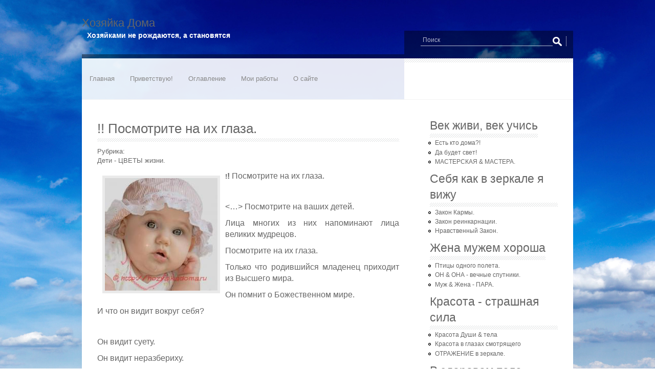

--- FILE ---
content_type: text/html; charset=utf-8
request_url: http://hozyaikadoma.ru/articles/deti-cvety-zhizni/posmotrite-na-ih-glaza
body_size: 27702
content:
<!DOCTYPE html>

<html lang="ru" dir="ltr"
  xmlns:og="http://ogp.me/ns#">
<head>
<meta charset="utf-8" />
<meta name="viewport" content="width=device-width, initial-scale=1, maximum-scale=1" />
<meta name="description" content="Посмотрите на ваших детей. Лица многих из них напоминают лица великих мудрецов. Посмотрите на их глаза. Только что родившийся младенец приходит из Высшего мира." />
<meta name="generator" content="Drupal 7 (https://www.drupal.org)" />
<link rel="canonical" href="http://hozyaikadoma.ru/articles/deti-cvety-zhizni/posmotrite-na-ih-glaza" />
<link rel="shortlink" href="http://hozyaikadoma.ru/node/6191" />
<meta property="og:site_name" content="Хозяйка Дома" />
<meta property="og:type" content="article" />
<meta property="og:url" content="http://hozyaikadoma.ru/articles/deti-cvety-zhizni/posmotrite-na-ih-glaza" />
<meta property="og:title" content="!! Посмотрите на их глаза." />
<meta property="og:description" content="Посмотрите на ваших детей. Лица многих из них напоминают лица великих мудрецов. Посмотрите на их глаза. Только что родившийся младенец приходит из Высшего мира." />
<meta property="og:updated_time" content="2023-05-26T16:47:49+04:00" />
<meta property="og:image" content="http://hozyaikadoma.ru/sites/default/files/images/5_0_13.jpg" />
<meta property="og:image" content="http://hozyaikadoma.ru/sites/default/files/images/11_330.jpg" />
<meta property="og:image" content="http://hozyaikadoma.ru/sites/default/files/images/12_295.jpg" />
<meta property="article:published_time" content="2023-05-26T16:41:06+04:00" />
<meta property="article:modified_time" content="2023-05-26T16:47:49+04:00" />
<title>!! Посмотрите на их глаза. | Хозяйка Дома</title>
<link type="text/css" rel="stylesheet" href="http://hozyaikadoma.ru/sites/default/files/css/css_xE-rWrJf-fncB6ztZfd2huxqgxu4WO-qwma6Xer30m4.css" media="all" />
<link type="text/css" rel="stylesheet" href="http://hozyaikadoma.ru/sites/default/files/css/css_lhZ2r95cVv6XPZeCq2neqJ2WkJfOx4FGwB5NFslhk94.css" media="all" />
<link type="text/css" rel="stylesheet" href="http://hozyaikadoma.ru/sites/default/files/css/css_mK6oSjVxcChvkHdjeFf4q6SnjJz1WBp_kUkm23nY9Qo.css" media="all" />
<link type="text/css" rel="stylesheet" href="http://hozyaikadoma.ru/sites/default/files/css/css_eHTTcWqoFbTZsc6sqtWf-1anVjE1b5YwQKSceToWSQk.css" media="all" />
<script type="text/javascript" src="http://hozyaikadoma.ru/sites/default/files/js/js_qikmINIYTWe4jcTUn8cKiMr8bmSDiZB9LQqvceZ6wlM.js"></script>
<script type="text/javascript" src="http://hozyaikadoma.ru/sites/default/files/js/js_Hf5sQXSl-qR9R7BXHPjMntiI4_Wnbl-nxCmDi872y6o.js"></script>
<script type="text/javascript">
<!--//--><![CDATA[//><!--
(function(i,s,o,g,r,a,m){i["GoogleAnalyticsObject"]=r;i[r]=i[r]||function(){(i[r].q=i[r].q||[]).push(arguments)},i[r].l=1*new Date();a=s.createElement(o),m=s.getElementsByTagName(o)[0];a.async=1;a.src=g;m.parentNode.insertBefore(a,m)})(window,document,"script","https://www.google-analytics.com/analytics.js","ga");ga("create", "UA-32697133-1", {"cookieDomain":"auto"});ga("set", "anonymizeIp", true);ga("send", "pageview");
//--><!]]>
</script>
<script type="text/javascript">
<!--//--><![CDATA[//><!--
var slideshowSpeed = 10000;
var slideEffect = "fade";
jQuery(document).ready(function($) {$('headerimgs').bgimgSlideshow({photos : [{ 
			"firstline" : "",
			"secondline" : "",	
			"url" :  "",
			"image" : "http://hozyaikadoma.ru/sites/default/files/inspirob/slide/sky-3.jpg",
			"link" : "<div class=\"pictured\">VIEW MORE<div>"
		},{ 
			"firstline" : "",
			"secondline" : "",	
			"url" :  "",
			"image" : "http://hozyaikadoma.ru/sites/default/files/inspirob/slide/bstgb.jpg",
			"link" : "<div class=\"pictured\">VIEW MORE<div>"
		},{ 
			"firstline" : "",
			"secondline" : "",	
			"url" :  "",
			"image" : "http://hozyaikadoma.ru/sites/default/files/inspirob/slide/sky-7.jpg",
			"link" : "<div class=\"pictured\">VIEW MORE<div>"
		},]});});
//--><!]]>
</script>
<script type="text/javascript" src="http://hozyaikadoma.ru/sites/default/files/js/js_nOk9ys1eQJUYAgWWbKm71TgIjmaNZkNvZNt7XA06GfY.js"></script>
<script type="text/javascript">
<!--//--><![CDATA[//><!--
jQuery.extend(Drupal.settings, {"basePath":"\/","pathPrefix":"","ajaxPageState":{"theme":"InspiroB","theme_token":"wEIxateR3ruEeUlVdxAMEgUqSxPaIyiRRu9i7ur6HEE","js":{"misc\/jquery.js":1,"misc\/jquery-extend-3.4.0.js":1,"misc\/jquery.once.js":1,"misc\/drupal.js":1,"public:\/\/languages\/ru_6_u8oyTuB0fo0fJCOFwMz9JBhSlPzHAUGGoegqDbfaU.js":1,"sites\/all\/libraries\/colorbox\/jquery.colorbox-min.js":1,"sites\/all\/modules\/colorbox\/js\/colorbox.js":1,"sites\/all\/modules\/colorbox\/styles\/default\/colorbox_style.js":1,"sites\/all\/modules\/google_analytics\/googleanalytics.js":1,"0":1,"1":1,"sites\/all\/themes\/InspiroB\/js\/script.js":1,"sites\/all\/themes\/InspiroB\/js\/responsive.js":1,"sites\/all\/themes\/InspiroB\/js\/uniform.js":1},"css":{"modules\/system\/system.base.css":1,"modules\/system\/system.menus.css":1,"modules\/system\/system.messages.css":1,"modules\/system\/system.theme.css":1,"sites\/all\/modules\/ckeditor\/css\/ckeditor.css":1,"sites\/all\/themes\/InspiroB\/css\/blue.css":1,"sites\/all\/themes\/InspiroB\/css\/template.css":1,"sites\/all\/themes\/InspiroB\/css\/style-rtl-off.css":1,"sites\/all\/modules\/colorbox\/styles\/default\/colorbox_style.css":1,"sites\/all\/modules\/yandex_metrics\/css\/yandex_metrics.css":1,"sites\/all\/themes\/InspiroB\/css\/style.css":1,"sites\/all\/themes\/InspiroB\/css\/menus.css":1,"sites\/all\/themes\/InspiroB\/css\/responsive.css":1}},"colorbox":{"opacity":"0.85","current":"{current} \u0438\u0437 {total}","previous":"\u00ab \u041f\u0440\u0435\u0434\u044b\u0434\u0443\u0449\u0438\u0439","next":"\u0421\u043b\u0435\u0434\u0443\u044e\u0449\u0438\u0439 \u00bb","close":"\u0417\u0430\u043a\u0440\u044b\u0442\u044c","maxWidth":"98%","maxHeight":"98%","fixed":true,"mobiledetect":true,"mobiledevicewidth":"480px"},"googleanalytics":{"trackOutbound":1,"trackMailto":1,"trackDownload":1,"trackDownloadExtensions":"7z|aac|arc|arj|asf|asx|avi|bin|csv|doc(x|m)?|dot(x|m)?|exe|flv|gif|gz|gzip|hqx|jar|jpe?g|js|mp(2|3|4|e?g)|mov(ie)?|msi|msp|pdf|phps|png|ppt(x|m)?|pot(x|m)?|pps(x|m)?|ppam|sld(x|m)?|thmx|qtm?|ra(m|r)?|sea|sit|tar|tgz|torrent|txt|wav|wma|wmv|wpd|xls(x|m|b)?|xlt(x|m)|xlam|xml|z|zip","trackColorbox":1},"urlIsAjaxTrusted":{"\/articles\/deti-cvety-zhizni\/posmotrite-na-ih-glaza":true}});
//--><!]]>
</script>

<!--[if lt IE 9]><script src="/sites/all/themes/InspiroB/js/html5.js"></script><![endif]-->

</head>

<body class="html not-front not-logged-in one-sidebar sidebar-first page-node page-node- page-node-6191 node-type-story">

<!-- Background slideshow-->
<div id="headerimgs">
  <div id="headerimg1" style="z-index:-1" class="headerimg"></div>
  <div id="headerimg2" style="z-index:1" class="headerimg"></div>
</div>
<!-- end .Slideshow controls --> 


 <div id="wrap" class="clearfix">
    <div id="header-wrap">
        <div id="pre-header" class="clearfix">
            <div id="logo" class="logo"> 
                <!-- logo & slogan -->
                                <!-- end. logo & slogan --> 
            </div>

                          <h1>Хозяйка Дома</h1>
            
                          <div class="site_slogan">Хозяйками не рождаются, а становятся</div>
                        <div class="features_top_div"> 

                <!-- features top -->

                                  <div class="social_icons">
                      <ul>
                                                                                                                                                        </ul>
                  </div>
                
                <!-- end .features top --> 

                <div class="region region-header-features">
  
<div id="block-search-form" class="block block-search">

  
  
  
  <div class="content">
    <form onsubmit="if(this.search_block_form.value==&#039;Search&#039;){ alert(&#039;Please enter a search&#039;); return false; }" action="/articles/deti-cvety-zhizni/posmotrite-na-ih-glaza" method="post" id="search-block-form" accept-charset="UTF-8"><div><div class="container-inline">
      <h2 class="element-invisible">Форма поиска</h2>
    <div class="form-item form-type-textfield form-item-search-block-form">
  <label class="element-invisible" for="edit-search-block-form--2">Поиск </label>
 <input title="Введите ключевые слова для поиска." onblur="if (this.value == &#039;&#039;) {this.value = &#039;Search&#039;;}" onfocus="if (this.value == &#039;Search&#039;) {this.value = &#039;&#039;;}" placeholder="Поиск" type="text" id="edit-search-block-form--2" name="search_block_form" value="Поиск" size="16" maxlength="128" class="form-text" />
</div>
<div class="form-actions form-wrapper" id="edit-actions"><input alt="Поиск" type="image" id="edit-submit" name="submit" src="/sites/all/themes/InspiroB/images/search-button.png" class="form-submit" /></div><input type="hidden" name="form_build_id" value="form-6V6VqwnLlfVG_hp3IUyXmNPLbsnkXE6ldLtKcoSP93Q" />
<input type="hidden" name="form_id" value="search_block_form" />
</div>
</div></form>
  </div>
  
</div> <!-- /.block -->
</div>
 <!-- /.region -->
 </div>
        </div>
        <div class="top_line_tb"></div>
        <header id="header" class="clearfix">
            <nav id="navigation" role="navigation">
                <div id="main-menu">
                    <ul class="menu"><li class="first leaf"><a href="/" title="Главная">Главная</a></li>
<li class="leaf"><a href="/content/glavnaya">Приветствую!</a></li>
<li class="leaf"><a href="/rubrics" title="">Оглавление</a></li>
<li class="leaf"><a href="/portfolios">Мои работы</a></li>
<li class="last leaf"><a href="/content/o-sayte" title="О сайте">О сайте</a></li>
</ul>                </div>
                 </nav>
            <div id="header-right">  </div>
        </header>
    </div>

        <div class="split_line"></div>
    <div id="primary" class="container sidebar-bg clearfix">
        <section id="content" role="main" class="clearfix">
                                                <div id="content-wrap">                                   <h1 class="page-title">!! Посмотрите на их глаза. </h1>
                                                                                                <div class="region region-content">
  
<div id="block-system-main" class="block block-system">

  
  
  
  <div class="content">
                                            <div class="content"><div class="field field-name-field-g-rubric field-type-entityreference field-label-above"><div class="field-label">Рубрика:&nbsp;</div><div class="field-items"><div class="field-item even">Дети  - ЦВЕТЫ жизни.</div></div></div><div class="field field-name-body field-type-text-with-summary field-label-hidden"><div class="field-items"><div class="field-item even"><p class="rtejustify"><a class="colorbox colorbox-insert-image" data-colorbox-gallery="gallery-all" href="http://hozyaikadoma.ru/sites/default/files/images/5_0_13.jpg"><img alt="" class="image-medium-220x220-scw" src="http://hozyaikadoma.ru/sites/default/files/styles/medium_220x220_scw/public/images/5_0_13.jpg?itok=-5sxCj0C" style="width: 220px; height: 220px; float: left; margin: 10px;" /></a> <strong>!<span style="font-size:16px;"><span style="font-family:lucida sans unicode,lucida grande,sans-serif;">!</span></span></strong><span style="font-size:16px;"><span style="font-family:lucida sans unicode,lucida grande,sans-serif;"> Посмотрите на их глаза.</span></span></p>
<p class="rtejustify"> </p>
<p class="rtejustify"><span style="font-size:16px;"><span style="font-family:lucida sans unicode,lucida grande,sans-serif;">&lt;…&gt; Посмотрите на ваших детей.</span></span></p>
<p class="rtejustify"><span style="font-size:16px;"><span style="font-family:lucida sans unicode,lucida grande,sans-serif;">Лица многих из них напоминают лица великих мудрецов.</span></span></p>
<p class="rtejustify"><span style="font-size:16px;"><span style="font-family:lucida sans unicode,lucida grande,sans-serif;">Посмотрите на их глаза.</span></span></p>
<p class="rtejustify"><span style="font-size:16px;"><span style="font-family:lucida sans unicode,lucida grande,sans-serif;">Только что родившийся младенец приходит из Высшего мира.</span></span></p>
<p class="rtejustify"><span style="font-size:16px;"><span style="font-family:lucida sans unicode,lucida grande,sans-serif;">Он помнит о Божественном мире.</span></span></p>
<p class="rtejustify"><span style="font-size:16px;"><span style="font-family:lucida sans unicode,lucida grande,sans-serif;">И что он видит вокруг себя?</span></span></p>
<p class="rtejustify"> </p>
<p class="rtejustify"><span style="font-size:16px;"><span style="font-family:lucida sans unicode,lucida grande,sans-serif;">Он видит суету.</span></span></p>
<p class="rtejustify"><span style="font-size:16px;"><span style="font-family:lucida sans unicode,lucida grande,sans-serif;">Он видит неразбериху.</span></span></p>
<p class="rtejustify"><span style="font-size:16px;"><span style="font-family:lucida sans unicode,lucida grande,sans-serif;">Много шума.</span></span></p>
<p class="rtejustify"><span style="font-size:16px;"><span style="font-family:lucida sans unicode,lucida grande,sans-serif;">Но он не видит, что вы желаете принять в нём Бога,</span></span></p>
<p class="rtejustify"><span style="font-size:16px;"><span style="font-family:lucida sans unicode,lucida grande,sans-serif;">что вы желаете узнать ту тайну,</span></span></p>
<p class="rtejustify"><span style="font-size:16px;"><span style="font-family:lucida sans unicode,lucida grande,sans-serif;">которую он пришёл поведать миру. .&lt;…&gt;</span></span></p>
<p class="rtejustify"> </p>
<p class="rtejustify"><span style="font-size:16px;"><span style="font-family:lucida sans unicode,lucida grande,sans-serif;">*Я ЕСМЬ Майтрейя.*</span></span></p>
<p> </p>
<p>*Слово Мудрости  (СМ-11, 6 декабря 2009 г.)</p>
<p>** <strong>О</strong>гненная КНИГА  //  <a href="https://firebook.ru/">https://firebook.ru/</a></p>
<p> </p>
<p>=Слово Мудрости &amp; КНИГА Мудрости &amp; Живое Слово=</p>
<p><a class="colorbox colorbox-insert-image" data-colorbox-gallery="gallery-all" href="http://hozyaikadoma.ru/sites/default/files/images/11_330.jpg"><img alt="" class="image-medium-220x220-scw" src="http://hozyaikadoma.ru/sites/default/files/styles/medium_220x220_scw/public/images/11_330.jpg?itok=XdpqtkAD" style="width: 220px; height: 220px; float: left; margin: 10px;" /></a> <a class="colorbox colorbox-insert-image" data-colorbox-gallery="gallery-all" href="http://hozyaikadoma.ru/sites/default/files/images/12_295.jpg"> <img alt="" class="image-medium-220x220-scw" src="http://hozyaikadoma.ru/sites/default/files/styles/medium_220x220_scw/public/images/12_295.jpg?itok=iH0HNOV9" style="width: 220px; height: 220px; float: right; margin: 10px;" /></a></p>
<p> </p>
</div></div></div>    </div>      <footer>            </footer>            
  </div>
  
</div> <!-- /.block -->
</div>
 <!-- /.region -->
 </div>
        </section>
                  <aside id="sidebar" role="complementary"> <div class="region region-sidebar-first">
  
<div id="block-menu-menu-centurystudy" class="block block-menu">

  
  
    <h2 ><span>Век живи, век учись</span></h2>
  
  
  <div class="content">
    <ul class="menu"><li class="first leaf"><a href="/taxonomy/term/6" title="Хозяйками Дома не рождаются, а становятся">Есть кто дома?!</a></li>
<li class="leaf"><a href="/taxonomy/term/5" title="Домоводство-ведение Дома">Да будет свет!</a></li>
<li class="last leaf"><a href="/taxonomy/term/7" title="Мастер своего дела">МАСТЕРСКАЯ &amp; МАСТЕРА.</a></li>
</ul>
  </div>
  
</div> <!-- /.block -->

<div id="block-menu-menu-in-mirror-i-see" class="block block-menu">

  
  
    <h2 ><span>Себя как в зеркале я вижу</span></h2>
  
  
  <div class="content">
    <ul class="menu"><li class="first leaf"><a href="/taxonomy/term/10" title="Что посеешь, то и пожнешь">Закон Кармы.</a></li>
<li class="leaf"><a href="/taxonomy/term/9" title="Птицы одного полёта">Закон реинкарнации.</a></li>
<li class="last leaf"><a href="/taxonomy/term/8" title="В чужой монастырь со своим уставом не ходят">Нравственный Закон.</a></li>
</ul>
  </div>
  
</div> <!-- /.block -->

<div id="block-menu-menu-wife-vs-husband" class="block block-menu">

  
  
    <h2 ><span>Жена мужем хороша</span></h2>
  
  
  <div class="content">
    <ul class="menu"><li class="first leaf"><a href="/taxonomy/term/11" title="Выйти замуж - не напасть, как бы замужем не пропасть">Птицы одного полета.</a></li>
<li class="leaf"><a href="/taxonomy/term/12" title="Каждая невеста для своего жениха родится">ОН &amp; ОНА - вечные спутники.</a></li>
<li class="last leaf"><a href="/taxonomy/term/13" title="Муж -голова, жена -шея, куда хочу, туда верчу">Муж &amp; Жена - ПАРА.</a></li>
</ul>
  </div>
  
</div> <!-- /.block -->

<div id="block-menu-menu-beauty" class="block block-menu">

  
  
    <h2 ><span> Красота - страшная сила</span></h2>
  
  
  <div class="content">
    <ul class="menu"><li class="first leaf"><a href="/taxonomy/term/4" title="Пенёк наряди, и он красивым станет">Красота Души &amp; тела</a></li>
<li class="leaf"><a href="/taxonomy/term/3" title="Не родись красивой, а родись счастливой">Красота в глазах смотрящего</a></li>
<li class="last leaf"><a href="/taxonomy/term/2" title="Свет мой, зеркальце, скажи...">ОТРАЖЕНИЕ в зеркале.</a></li>
</ul>
  </div>
  
</div> <!-- /.block -->

<div id="block-menu-menu-health-and-body" class="block block-menu">

  
  
    <h2 ><span>В здоровом теле - здоровый дух</span></h2>
  
  
  <div class="content">
    <ul class="menu"><li class="first leaf"><a href="/taxonomy/term/14" title="Солнце, воздух и вода - наши лучшие друзья">Пусть всегда будет солнце!</a></li>
<li class="leaf"><a href="/taxonomy/term/15" title="Ем, чтобы жить, а не живу, чтобы есть">Хлеб наш насущный.</a></li>
<li class="last leaf"><a href="/taxonomy/term/16" title="Если вы в своей квартире, лягте на пол, три-четыре">Духовные и телесные практики.</a></li>
</ul>
  </div>
  
</div> <!-- /.block -->

<div id="block-menu-menu-cookery" class="block block-menu">

  
  
    <h2 ><span>Чего жена не любит, того мужу не едать</span></h2>
  
  
  <div class="content">
    <ul class="menu"><li class="first leaf"><a href="/taxonomy/term/17" title="Не красна изба углами, а красна пирогами">Не красна изба углами, а красна пирогами</a></li>
<li class="leaf"><a href="/taxonomy/term/19" title="Я его слепила из того, что было...">Салатик из ничего.</a></li>
<li class="last leaf"><a href="/taxonomy/term/18" title="Сладости - признак радости">Сладости - признак радости</a></li>
</ul>
  </div>
  
</div> <!-- /.block -->

<div id="block-menu-menu-best-for-children" class="block block-menu">

  
  
    <h2 ><span>Все лучшее детям</span></h2>
  
  
  <div class="content">
    <ul class="menu"><li class="first leaf"><a href="/taxonomy/term/20" title="Сейте разумное, доброе, вечное...">Дети - наше будущее.</a></li>
<li class="leaf"><a href="/taxonomy/term/21" title="Маленькие детки - маленькие бедки">Маленькие детки &amp; Большие дети</a></li>
<li class="last leaf"><a href="/taxonomy/term/22" title="Школьная пора...">Пора в ШКОЛУ. Пора!</a></li>
</ul>
  </div>
  
</div> <!-- /.block -->

<div id="block-menu-menu-person" class="block block-menu">

  
  
    <h2 ><span>Человек -  часть Природы</span></h2>
  
  
  <div class="content">
    <ul class="menu"><li class="first leaf"><a href="/taxonomy/term/25" title="Собака - друг человека">ДРУГ - мой и твой.</a></li>
<li class="leaf"><a href="/taxonomy/term/23" title="Цветочек Аленький на моем окне">Дети  - ЦВЕТЫ жизни.</a></li>
<li class="last leaf"><a href="/taxonomy/term/24" title="Кошка, которая гуляет сама по себе">Кошка &amp; Собака.</a></li>
</ul>
  </div>
  
</div> <!-- /.block -->

<div id="block-menu-menu-fancy-work" class="block block-menu">

  
  
    <h2 ><span>Наши руки не для скуки</span></h2>
  
  
  <div class="content">
    <ul class="menu"><li class="first leaf"><a href="/taxonomy/term/26" title="Храбрый Портняжка">Храбрый Портняжка</a></li>
<li class="leaf"><a href="/taxonomy/term/27" title="С миру по нитке...">Мастера и мастерицы.</a></li>
<li class="last leaf"><a href="/taxonomy/term/28" title="Не боги горшки обжигают">Не боги горшки обжигают</a></li>
</ul>
  </div>
  
</div> <!-- /.block -->

<div id="block-menu-menu-myhouse" class="block block-menu">

  
  
    <h2 ><span>Мой дом - моя крепость</span></h2>
  
  
  <div class="content">
    <ul class="menu"><li class="first leaf"><a href="/taxonomy/term/31" title="Тайна за семью печатями">Все есть ЛЮБОВЬ.</a></li>
<li class="leaf"><a href="/taxonomy/term/29" title="Женщина - хранительница семейного очага">Женщина мать и хранительница Мира</a></li>
<li class="last leaf"><a href="/taxonomy/term/30" title="Дома и стены помогают">Наш дом - планета Земля.</a></li>
</ul>
  </div>
  
</div> <!-- /.block -->

<div id="block-menu-menu-whispering" class="block block-menu">

  
  
    <h2 ><span>Между нами, девочками, говоря..</span></h2>
  
  
  <div class="content">
    <ul class="menu"><li class="first leaf"><a href="/taxonomy/term/32" title="По секрету всему свету...">По секрету всему свету...</a></li>
<li class="leaf"><a href="/taxonomy/term/33" title="А у нас в квартире газ..">ЖЕН-совет.</a></li>
<li class="last leaf"><a href="/taxonomy/term/34" title="Совет Старейшин">Совет от Старейшин.</a></li>
</ul>
  </div>
  
</div> <!-- /.block -->

<div id="block-menu-menu-holiday-and-present" class="block block-menu">

  
  
    <h2 ><span>Праздник, который всегда с тобой</span></h2>
  
  
  <div class="content">
    <ul class="menu"><li class="first leaf"><a href="/taxonomy/term/35" title="Мне не дорог твой подарок, дорога любовь!">Подарок своими руками.</a></li>
<li class="leaf"><a href="/taxonomy/term/36" title="Кто празднику рад, тот накануне готовится">Фея &amp; Сказея.</a></li>
<li class="last leaf"><a href="/taxonomy/term/37" title="Прилетит вдруг волшебник">Чародеи от Души.</a></li>
</ul>
  </div>
  
</div> <!-- /.block -->
</div>
 <!-- /.region -->
 </aside>
            </div>

              
      <footer id="footer-bottom" style="position:relative;">          
          <div id="footer-area" class="clearfix"> <div class="region region-footer">
  
<div id="block-block-6" class="block block-block">

  
  
  
  <div class="content">
    <p>Использование материалов сайта возможно только при наличии согласия администрации и активной ссылки на источник</p>
<p>© 2010 - 2026  <a href="http://hozyaikadoma.ru">HozyaikaDoma.ru</a></p>

  </div>
  
</div> <!-- /.block -->
</div>
 <!-- /.region -->
 </div>
      </footer>
    </div>
 <div class="ym-counter"><!-- Yandex.Metrika informer -->
<a href="http://metrika.yandex.ru/stat/?id=23361769&amp;from=informer"
target="_blank" rel="nofollow"><img src="//bs.yandex.ru/informer/23361769/3_1_FFFFFFFF_EFEFEFFF_0_pageviews"
style="width:88px; height:31px; border:0;" alt="Яндекс.Метрика" title="Яндекс.Метрика: данные за сегодня (просмотры, визиты и уникальные посетители)" onclick="try{Ya.Metrika.informer({i:this,id:23361769,lang:'ru'});return false}catch(e){}"/></a>
<!-- /Yandex.Metrika informer -->

<!-- Yandex.Metrika counter -->
<script type="text/javascript">
(function (d, w, c) {
    (w[c] = w[c] || []).push(function() {
        try {
            w.yaCounter23361769 = new Ya.Metrika({id:23361769,
                    webvisor:true,
                    clickmap:true,
                    trackLinks:true,
                    accurateTrackBounce:true});
        } catch(e) { }
    });

    var n = d.getElementsByTagName("script")[0],
        s = d.createElement("script"),
        f = function () { n.parentNode.insertBefore(s, n); };
    s.type = "text/javascript";
    s.async = true;
    s.src = (d.location.protocol == "https:" ? "https:" : "http:") + "//mc.yandex.ru/metrika/watch.js";

    if (w.opera == "[object Opera]") {
        d.addEventListener("DOMContentLoaded", f, false);
    } else { f(); }
})(document, window, "yandex_metrika_callbacks");
</script>
<noscript><div><img src="//mc.yandex.ru/watch/23361769" style="position:absolute; left:-9999px;" alt="" /></div></noscript>
<!-- /Yandex.Metrika counter --></div></body>
</html>

--- FILE ---
content_type: text/css
request_url: http://hozyaikadoma.ru/sites/default/files/css/css_mK6oSjVxcChvkHdjeFf4q6SnjJz1WBp_kUkm23nY9Qo.css
body_size: 5366
content:
h1,h2,h3,h4,h5,h6{color:#666666;}h1 a,h2 a,h3 a,h4 a,h5 a,h6 a{color:#666666;}h1 a:hover,h2 a:hover,h3 a:hover,h4 a:hover,h5 a:hover,h6 a:hover{color:#b2c6d1;}h2{color:#666666;}#navigation .selector{background:#2b91c6;}#navigation #main-menu > ul > li > a.active{background:none repeat scroll 0 0 #2b91c6;color:#FFFFFF;}#navigation #main-menu > ul > li > a.active-trail{background-color:#2b91c6;color:#fff;}body a{color:#666666;}body a:hover{text-decoration:none;color:#b2c6d1;}.progressbar-yellow .progressbar-inner{background-color:#2b91c6;}.progressbar .progressbar-inner{background-color:#2b91c6;}.field-name-field-tags a{background:#2b91c6;}.form-submit{background-color:#2b91c6;color:#FFF;}.links li a{background-color:#2b91c6;color:#FFF;}.links li a:hover{background-color:#b2c6d1;color:#FFF;}.pictured{background-color:#2b91c6;color:#FFF;}.button{background-color:#2b91c6;color:#FFF;}.button a:hover{background-color:#b2c6d1;}
body{font:14px/1.6 Helvetica,Arial,sans-serif;}.headertxt_fscreen{position:absolute;bottom:0;right:0;}.headertxt{width:100%;margin:0 auto;clear:both;position:relative;top:74px;}#firstline{background-image:url(/sites/all/themes/InspiroB/images/transparent-bg.png);color:#FFF;text-decoration:none;font-size:32px;padding:4px 13px 7px;float:left;display:block;line-height:normal;}#secondline{background-image:url(/sites/all/themes/InspiroB/images/transparent-bg.png);color:#FFF;text-decoration:none;font-size:14px;padding:4px 13px 7px;float:left;display:block;clear:both;white-space:pre-wrap;}#link{float:left;display:block;clear:both;}.pictured{font-size:12px;padding:9px 16px;text-transform:uppercase;float:left;display:block;clear:both;margin-top:10px;display:block;}.pictured a{font-size:16px;font-style:italic;letter-spacing:0;text-transform:none;color:#FFF;text-decoration:none;}.pictured a:hover{text-decoration:underline;}
.logo{float:left;}.features_top_div{float:right;}#navigation{float:left;}#navigation #main-menu > ul li{float:left;}#main-menu > ul,#main-menu > ul *{float:left;}#main-menu > ul li{float:left;}#header-right{float:right;}#firstline{float:left;}#secondline{float:left;}.pictured{float:left;}
#colorbox,#cboxOverlay,#cboxWrapper{position:absolute;top:0;left:0;z-index:9999;overflow:hidden;}#cboxOverlay{position:fixed;width:100%;height:100%;}#cboxMiddleLeft,#cboxBottomLeft{clear:left;}#cboxContent{position:relative;}#cboxLoadedContent{overflow:auto;-webkit-overflow-scrolling:touch;}#cboxTitle{margin:0;}#cboxLoadingOverlay,#cboxLoadingGraphic{position:absolute;top:0;left:0;width:100%;height:100%;}#cboxPrevious,#cboxNext,#cboxClose,#cboxSlideshow{border:0;padding:0;margin:0;overflow:visible;width:auto;background:none;cursor:pointer;}#cboxPrevious:active,#cboxNext:active,#cboxClose:active,#cboxSlideshow:active{outline:0;}.cboxPhoto{float:left;margin:auto;border:0;display:block;max-width:none;}.cboxIframe{width:100%;height:100%;display:block;border:0;}#colorbox,#cboxContent,#cboxLoadedContent{-moz-box-sizing:content-box;-webkit-box-sizing:content-box;box-sizing:content-box;}#cboxOverlay{background:#000;}#colorbox{outline:0;}#cboxWrapper{background:#fff;-moz-border-radius:5px;-webkit-border-radius:5px;border-radius:5px;}#cboxTopLeft{width:15px;height:15px;}#cboxTopCenter{height:15px;}#cboxTopRight{width:15px;height:15px;}#cboxBottomLeft{width:15px;height:10px;}#cboxBottomCenter{height:10px;}#cboxBottomRight{width:15px;height:10px;}#cboxMiddleLeft{width:15px;}#cboxMiddleRight{width:15px;}#cboxContent{background:#fff;overflow:hidden;}#cboxError{padding:50px;border:1px solid #ccc;}#cboxLoadedContent{margin-bottom:28px;}#cboxTitle{position:absolute;background:rgba(255,255,255,0.7);bottom:28px;left:0;color:#535353;width:100%;padding:4px 6px;-moz-box-sizing:border-box;-webkit-box-sizing:border-box;box-sizing:border-box;}#cboxCurrent{position:absolute;bottom:4px;left:60px;color:#949494;}.cboxSlideshow_on #cboxSlideshow{position:absolute;bottom:0px;right:30px;background:url(/sites/all/modules/colorbox/styles/default/images/controls.png) no-repeat -75px -50px;width:25px;height:25px;text-indent:-9999px;}.cboxSlideshow_on #cboxSlideshow:hover{background-position:-101px -50px;}.cboxSlideshow_off #cboxSlideshow{position:absolute;bottom:0px;right:30px;background:url(/sites/all/modules/colorbox/styles/default/images/controls.png) no-repeat -25px -50px;width:25px;height:25px;text-indent:-9999px;}.cboxSlideshow_off #cboxSlideshow:hover{background-position:-49px -50px;}#cboxPrevious{position:absolute;bottom:0;left:0;background:url(/sites/all/modules/colorbox/styles/default/images/controls.png) no-repeat -75px 0px;width:25px;height:25px;text-indent:-9999px;}#cboxPrevious:hover{background-position:-75px -25px;}#cboxNext{position:absolute;bottom:0;left:27px;background:url(/sites/all/modules/colorbox/styles/default/images/controls.png) no-repeat -50px 0px;width:25px;height:25px;text-indent:-9999px;}#cboxNext:hover{background-position:-50px -25px;}#cboxLoadingOverlay{background:#fff;}#cboxLoadingGraphic{background:url(/sites/all/modules/colorbox/styles/default/images/loading_animation.gif) no-repeat center center;}#cboxClose{position:absolute;bottom:0;right:0;background:url(/sites/all/modules/colorbox/styles/default/images/controls.png) no-repeat -25px 0px;width:25px;height:25px;text-indent:-9999px;}#cboxClose:hover{background-position:-25px -25px;}
.ym-counter{clear:both;}


--- FILE ---
content_type: text/css
request_url: http://hozyaikadoma.ru/sites/default/files/css/css_eHTTcWqoFbTZsc6sqtWf-1anVjE1b5YwQKSceToWSQk.css
body_size: 27453
content:
html,body,div,span,applet,object,iframe,h1,h2,h3,h4,h5,h6,p,blockquote,pre,a,abbr,acronym,address,big,cite,code,del,dfn,em,img,ins,kbd,q,s,samp,small,strike,strong,sub,sup,tt,var,b,u,i,center,dl,dt,dd,ol,ul,li,fieldset,form,label,legend,table,caption,tbody,tfoot,thead,tr,th,td,article,aside,canvas,details,embed,figure,figcaption,footer,header,hgroup,menu,nav,output,ruby,section,summary,time,mark,audio,video{margin:0;padding:0;border:0;font-size:100%;font:inherit;vertical-align:baseline;}article,aside,details,figcaption,figure,footer,header,hgroup,menu,nav,section{display:block;}body{line-height:1;}ol,ul{list-style:none;}blockquote,q{quotes:none;}blockquote:before,blockquote:after,q:before,q:after{content:'';content:none;}table{border-collapse:collapse;border-spacing:0;}html,body{height:99.5%;}#wrap{min-height:99.5%;position:relative;}#footer-bottom{height:185px;bottom:0;}#body{height:500px;}body{nowhitespace:afterproperty;font:14px/1.6 Helvetica,Arial,sans-serif;font-size:13px;text-transform:none;text-decoration:none;letter-spacing:0em;word-spacing:0em;line-height:1.4;color:#666;-webkit-font-smoothing:antialiased;-webkit-text-size-adjust:100%;}video{width:100% !important;height:auto !important;}#wrap{width:960px;margin:0 auto;-moz-box-sizing:border-box;-webkit-box-sizing:border-box;box-sizing:border-box;}#main-content{margin:30px 0;}.container{background:#fff;padding:30px;border-top:solid 1px #F4F4F4;}#content{float:left;width:590px;}#blog #content img{float:left;width:600px;}#content img{padding:0px;border:solid 6px #F4F4F4;float:left;}body.no-sidebars #content{width:100%;}.remove-margin{margin-right:0 !important;}.clearfix:after{content:".";display:block;clear:both;visibility:hidden;line-height:0;height:0;}.clear{clear:both;}blockquote{position:relative;margin:30px 20px;padding-left:25px;font-style:italic;font-weight:bold;color:#000;quotes:"\201C""\201D""\2018""\2019";}blockquote:before{color:#000;content:open-quote;font-size:3em;line-height:.1em;position:absolute;top:20px;left:-10px;}blockquote p:last-child{margin:0;}pre{background:#fff url(/sites/all/themes/InspiroB/css/images/pre-bg.png) repeat;margin:40px 0px;padding:25px 20px;line-height:25px;border:1px solid #ddd;white-space:pre-wrap;white-space:-moz-pre-wrap;white-space:-pre-wrap;white-space:-o-pre-wrap;word-wrap:break-word;}ol{list-style-type:decimal;}ol ol{list-style:upper-alpha;}ol ol ol{list-style:lower-roman;}ol ol ol ol{list-style:lower-alpha;}ul ul,ol ol,ul ol,ol ul{margin-bottom:0;}table{margin:0 0 1.5em;width:100%;border:1px solid #ddd;border-right:none;background:#fff;}th{font-weight:bold;padding:10px 10px;background:#555;color:#fff;}tr{padding:5px 5px;}td{padding:5px 10px;border-top:1px solid #ddd;border-right:1px solid #ddd;}.left{float:left;}.right{float:right;}.w50{width:48%;float:left}.w30{width:30%;}.w20{width:20%;}.space20{width:20px;float:left}h1,h2,h3,h4,h5,h6{color:#666666;}h1 a,h2 a,h3 a,h4 a,h5 a,h6 a{color:#999999;}h1 a:hover,h2 a:hover,h3 a:hover,h4 a:hover,h5 a:hover,h6 a:hover{text-decoration:none;}h1{font-size:1.7em;}h2{font-size:1.7em;}h3{font-size:1.286em;}h4{font-size:1em;}h5{font-size:0.857em;}h6{font-size:0.714em;}#main-content{font-size:1em;}p{margin:0 0 10px;}p img{margin:0;}em{font-style:italic;}strong{font-weight:bold;}small{font-size:80%;}hr{border:solid rgba(0,0,0,0.2);border-width:1px 0 0;clear:both;margin:10px 0 30px;height:0;}p a,p a:visited{line-height:inherit;}a:link{text-decoration:none;}a:focus{outline:0;}a{outline:0;}p a,p a:visited{line-height:inherit;}a:focus{outline:0;}#breadcrumbs{font-size:11px;}h1.page-title{color:#666666;font-size:2em;line-height:2em;margin-bottom:10px;background:url(/sites/all/themes/InspiroB/images/stripes_black.png) 0px 45px repeat-x;}#content .node-teaser{padding-bottom:30px;border-bottom:1px solid #DDDDDD;margin-bottom:15px;}.node-teaser img{border:1px solid #CCCCCC;padding:6px;height:auto;max-width:97.4%;margin:0.5em 1em 0.5em 0;float:left;}.page-node #content-wrap img{border:5px solid #EAEAEA;height:auto;max-width:97.4%;margin:0.5em 1em 0.5em 0;}.node-teaser p{margin-bottom:1em;}.region-content-top{margin-bottom:20px;}#sidebar{margin-top:5px;float:right;width:250px;font-size:0.929em;}#sidebar .block > h2{display:inline-block;}#sidebar .block > h2:after{content:'';display:block;width:100%;height:8px;background:url(/sites/all/themes/InspiroB/images/stripes_black.png) repeat-x;}#sidebar .block > h2 span{color:#666666;font-size:1.1em;margin-bottom:10px;}#sidebar .block{display:inline-block;margin-bottom:10px;}#sidebar .item-list > ul li{background:url(/sites/all/themes/InspiroB/images/bullet_arrow.png) no-repeat scroll left 8px transparent;margin:0 0 5px 0px;padding-left:15px;font-size:12px;}.more-link{margin-right:8px;margin-left:8px;margin-top:15px;background-color:#F5F5F5;text-align:center;border-top-width:1px;border-top-style:solid;border-top-color:#EAEAEA;}#sidebar h3{font-size:12px;}#sidebar h4{font-size:11px;}#footer-area{color:#FFF;background-image:url(/sites/all/themes/InspiroB/images/footer-bg.png);font-size:0.929em;position:relative;}#footer-area a{color:#fff;}#footer-area a:hover{color:#e73420;text-decoration:none;}.footer-block{width:280px;padding:20px;display:block;float:left;}.footer-block.remove-margin{margin-right:0;}.footer-block .block{margin-bottom:20px;}#footer-area .block > h2{color:#fff;border-bottom:1px solid #999;padding-bottom:3px;margin-bottom:3px;}#copyright{margin:15px 0;text-align:center;font-size:0.786em;}.block2{width:570px;}.block1{width:300px;}.button{font-size:12px;padding:4px;cursor:pointer;}.button a{font-style:italic;letter-spacing:0;color:#FFF;text-decoration:none;}.button a:hover{text-decoration:underline;}.div-block{display:block;clear:both;}#custom_block{float:right;}#custom_block > h2{background:url(/sites/all/themes/InspiroB/images/stripes_black.png) repeat-x scroll 0 30px transparent;margin-bottom:16px;}.pic_left{float:left;margin:0 20px 20px 0;}.pic_right{float:right;margin:0 0 20px 20px;}.pic_blog_read{margin-bottom:15px;}#content img{padding:0px;border:solid 6px #F4F4F4;max-width:100%;}.dotten-border{border:2px dotted #CCCCCC;padding:20px;}.padding20{padding:20px;}.line-dotten-bottom{border-bottom:1px dotted #cccccc;width:100%;display:block;clear:both;}.progressbar{width:100%;height:25px;margin:0 auto 10px auto;padding:0px;background:#F2F2F2;}.progressbar,.progressbar-inner{}.progressbar-inner{width:77%;height:100%;background:#999;background-size:18px 18px;background-color:#ac0;background-image:#CCC;}.progressbar10{width:10% !important;}.progressbar20{width:20% !important;}.progressbar30{width:30% !important;}.progressbar40{width:40% !important;}.progressbar50{width:50% !important;}.progressbar60{width:60% !important;}.progressbar70{width:70% !important;}.progressbar80{width:80% !important;}.progressbar90{width:90% !important;}.progressbar100{width:100% !important;}.progressbar:hover .progressbar-inner{width:100%;}.progressbar .progressbar-inner,.progressbar:hover .progressbar-inner{-webkit-transition:width .5s ease-in;-moz-transition:width .5s ease-in;-o-transition:width .5s ease-in;transition:width .5s ease-in;}fieldset{background:#ffffff;border:1px solid #cccccc;margin-top:10px;margin-bottom:32px;padding:0 0 10px;position:relative;top:12px;}.fieldset-wrapper{margin-top:25px;}.node-form .vertical-tabs .fieldset-wrapper{margin-top:0;}.filter-wrapper{top:0;padding:1em 0 0.2em;}.filter-help a{font-size:0.857em;padding:2px 5px 0;}.filter-wrapper .form-item label{margin-right:10px;}.filter-wrapper .form-item{padding:0 0 0.5em 0.5em;}.filter-guidelines{padding:0 1.5em 0 0.5em;}fieldset.collapsed{background:transparent;}fieldset legend{background:#dbdbdb;border:1px solid #ccc;border-bottom:none;display:block;height:2em;left:-1px;line-height:2;padding:0;position:absolute;text-indent:10px;text-shadow:0 1px 0 #fff;top:-12px;width:100%;}fieldset .fieldset-wrapper{padding:0 10px;}fieldset .fieldset-description{margin-top:5px;margin-bottom:1em;line-height:1.4;font-style:italic;}input{margin:2px 0;padding:4px;}.form-submit{cursor:pointer;height:40px;padding:10px;border:0px;font-size:14px;}input,textarea{font-size:0.929em;}textarea{line-height:1.5;}textarea.form-textarea,select.form-select{padding:4px;}input.form-text,textarea.form-textarea,select.form-select{border:1px solid #ccc;}.password-suggestions ul li{margin-left:1.2em;}.form-item{margin-bottom:1em;margin-top:2px;}.form-item label{font-size:0.929em;}.form-type-radio label,.form-type-checkbox label{margin-left:4px;}.form-type-radio .description,.form-type-checkbox .description{margin-left:2px;}.comment h2.title{margin-bottom:1em;margin-top:10px;border-top:1px solid #d3d7d9;padding-top:50px;}#comments{padding-top:30px;}.comment div.user-picture img{margin-left:0;}.comment{margin-bottom:20px;display:table;vertical-align:top;}.comment .attribution{display:table-cell;padding:0 35px 0 0;vertical-align:top;overflow:hidden;}.comment .attribution img{margin:0;border:1px solid #d3d7d9;}.comment .attribution .username{white-space:nowrap;}.comment .comment-submitted p{margin:4px 0;font-size:1.071em;line-height:1.2;}.comment .comment-submitted .comment-time{font-size:0.786em;}.comment .comment-submitted .comment-permalink{font-size:0.786em;text-transform:lowercase;}.comment .content{font-size:0.929em;line-height:1.6;}.comment .comment-arrow{background:url(/sites/all/themes/InspiroB/images/comment-arrow.gif) no-repeat 0 center transparent;border-left:1px solid;border-right:1px solid;height:40px;margin-left:-36px;margin-top:15px;position:absolute;width:20px;}.comment .comment-text{padding:0 25px 10px 35px;display:table-cell;vertical-align:top;position:relative;width:100%;border-left:1px solid #d3d7d9;}.comment .indented{margin-left:40px;}.comment-unpublished{margin-right:5px;padding:5px 2px 5px 5px;}.comment .comment-text .comment-arrow{border-left:1px solid #ffffff;border-right:1px solid #ffffff;}.comment-form label{font-size:0.929em;}.comment-form input,.comment-form .form-select{margin:0;}.comment-form .form-type-textarea label{float:none;}.comment-form .form-item,.comment-form .form-radios,.comment-form .form-type-checkbox,.comment-form .form-select{margin-bottom:10px;overflow:hidden;}.comment-form .form-type-checkbox,.comment-form .form-radios{margin-left:120px;}.comment-form .form-type-checkbox label,.comment-form .form-radios label{float:none;margin-top:0;}.comment-form input.form-file{width:auto;}.comment-form .form-text{display:block;margin:0;width:100%;-moz-box-sizing:border-box;-webkit-box-sizing:border-box;box-sizing:border-box;}.comment-form .form-item .description{font-size:0.786em;line-height:1.2;}#content h2.comment-form{margin-bottom:0.5em;}.comment-form fieldset.filter-wrapper .fieldset-wrapper,.comment-form .text-format-wrapper .form-item{margin-top:0;margin-bottom:0;}.filter-wrapper label{width:auto;float:none;}.filter-wrapper .form-select{min-width:120px;}.comment-form fieldset.filter-wrapper .tips{font-size:0.786em;}#comment-body-add-more-wrapper .form-type-textarea label{margin-bottom:0.4em;}#edit-actions input{margin-right:0.6em;}img{max-width:100%;}div.password-suggestions{border:0;}.ui-widget-overlay{background:#222222;opacity:0.7;}div.vertical-tabs .vertical-tabs-panes fieldset.vertical-tabs-pane{padding:1em;}#forum .name{font-size:1.083em;}#forum .description{font-size:1em;}#search-block-form{height:30px;float:right;display:block;position:relative;}#search-block-form .form-text{width:250px;background-color:transparent;color:rgba(255,255,255,0.7);border-top-width:0px;border-left-width:0px;border-right-width:0px;border-bottom-width:0.5px;border-bottom-style:solid;border-bottom-color:#C8C8C8;float:left;border-bottom:1px solid rgba(255,255,255,0.7);}#search-block-form .form-submit{background-color:transparent;margin-top:7px;padding:0px;height:18px;}#search-block-form .container-inline{display:block;float:left;width:auto;margin-top:-5px;height:25px}#search-block-form #edit-actions form-actions{padding-top:-10px;}#search-block-form .form-actions .form-wrapper{display:block;float:left;}ol.search-results{padding-left:0;}.search-results li{border-bottom:1px solid #d3d7d9;padding-bottom:0.4285em;margin-bottom:0.5em;}.search-results li:last-child{border-bottom:none;padding-bottom:none;margin-bottom:1em;}.search-results .search-snippet-info{padding-left:0;}.meta{font-weight:400;font-size:0.929em;margin:5px 0 10px 0;}.meta a{color:#999;}.meta a:hover{color:#000;}.meta li{display:inline;margin-right:5px;margin-right:10px;}.meta strong{font-weight:600;color:#111;}.meta li:last-child{margin-right:0;padding-right:0;background:none;}.field-items{padding-bottom:10px;}.links{padding-top:10px;}.links li a{cursor:pointer;height:20px;padding:10px;border:0px;font-size:11px;padding:5px;}#content table.cke_editor{background:transparent;border:0;}#content table.cke_editor td{background:transparent;padding:0;border:0;}.poll .vote-form .choices .title{font-size:14px;font-weight:normal;line-height:2;}.poll .vote-form .choices{margin:0;}.form-item label{font-size:13px;font-weight:bold;}.more-link-text{font-style:italic;color:#99CC00}.field-name-field-tags{margin:0 0 10px 0;}.field-name-field-tags a{margin-right:5px;margin-bottom:5px;color:#fff;font-size:0.929em;padding:2px 6px;}.field-name-field-tags a:hover{background:#111;color:#fff;}.field-name-field-tags div{display:inline;}#pre-header{padding-top:30px;margin:0px;}#header{background-image:url(/sites/all/themes/InspiroB/images/transparent-bg-white.png);position:relative;}.patternBG{background:url(/sites/all/themes/InspiroB/images/pattern.png) repeat fixed 0 0 transparent;left:0;min-height:100%;position:fixed;top:0;width:100%;z-index:-1;}.headerimg{width:100%;height:100%;top:0;left:0;background-repeat:no-repeat;background-position:center;position:fixed;-webkit-background-size:cover;-moz-background-size:cover;-o-background-size:cover;background-size:cover;}.logo{display:block;}.site_slogan{vertical-align:bottom;widows:500px;padding-left:10px;color:#FFF;font-weight:bold;font-size:14px;float:left;}.features_top_div{background-image:url(/sites/all/themes/InspiroB/images/transparent-bg.png);height:26px;padding:10px;display:block;width:310px;}.top_line_tb{height:8px;background-image:url(/sites/all/themes/InspiroB/images/transparent-bg.png);}.social_icons{height:20px;float:right;background-image:url(/sites/all/themes/InspiroB/images/dot_white.gif);background-repeat:repeat-y;background-position:left;}.social_icons li,ul{display:inline;padding-left:4px;float:left;}.transparent_bg{background-image:url(/sites/all/themes/InspiroB/images/transparent-bg.png);}.white_dot{background-image:url(/sites/all/themes/InspiroB/images/dot_white.gif);background-repeat:repeat-y;background-position:center;min-height:18px;width:1px;margin-left:10px;}.btn{height:24px;width:24px;cursor:pointer;position:fixed;right:65px;top:7px;opacity:0.4;transition:opacity .35s ease-in-out;-moz-transition:opacity .35s ease-in-out;-webkit-transition:opacity .35s ease-in-out;z-index:100000;}.btnt{text-transform:uppercase;font-size:8px;color:#FFFFFF;position:fixed;right:62px;top:7px;opacity:0.4;transition:opacity .35s ease-in-out;-moz-transition:opacity .35s ease-in-out;-webkit-transition:opacity .35s ease-in-out;z-index:100000;}.btn:hover{opacity:1;}.btnf{height:24px;width:24px;cursor:pointer;position:fixed;right:97px;top:7px;opacity:0.5;transition:opacity .35s ease-in-out;-moz-transition:opacity .35s ease-in-out;-webkit-transition:opacity .35s ease-in-out;z-index:100000;}.btnf:hover{opacity:1;}.btn-back{background-image:url(/sites/all/themes/InspiroB/images/prev-button.png);height:24px;width:24px;cursor:pointer;position:fixed;right:34px;top:7px;opacity:0.4;transition:opacity .35s ease-in-out;-moz-transition:opacity .35s ease-in-out;-webkit-transition:opacity .35s ease-in-out;}.btn-back:hover{opacity:1;}.btn-next{background-image:url(/sites/all/themes/InspiroB/images/next-button.png);height:24px;width:24px;cursor:pointer;position:fixed;right:10px;top:7px;opacity:0.4;transition:opacity .35s ease-in-out;-moz-transition:opacity .35s ease-in-out;-webkit-transition:opacity .35s ease-in-out;}.btn-next:hover{opacity:1;}#block-locale-language{float:right;padding-right:10px;padding-left:-30px;height:20px;background:url(/sites/all/themes/InspiroB/images/dot_white.gif);background-repeat:repeat-y;background-position:left;}#block-locale-language .content{padding:0px;margin:0px;display:block;}.language-switcher-locale-url ul,.language-switcher-locale-url li,.language-switcher-locale-url ol,.language-switcher-locale-url a,.language-switcher-locale-url a:link,.language-switcher-locale-url a.link,.language-switcher-locale-url a:visited,.language-switcher-locale-url a.visited,.language-switcher-locale-url a:hover,.language-switcher-locale-url a.hover,.language-switcher-locale-url a.hovered,.language-switcher-locale-url a.active{display:inline-block;padding-left:3px;right:-22px;}.language-link active{display:none;}.language-icon{vertical-align:top;padding-top:5px;}#header-right{width:330px;height:80px;background:url(/sites/all/themes/InspiroB/images/stripes_black.png) 0px 0px repeat-x;background-color:#FFFFFF;}#block-views-latest-news-block .view .view-latest_news{padding-left:10px;margin-top:10px;padding-right:10px;}#block-views-latest-news-block h3 a{color:#909090;font-size:12px;line-height:11px;}#block-views-latest-news-block .latest-news-body{display:block;color:#909090;margin:0px;font-weight:normal;line-height:11px;padding-top:-5px;padding-bottom:-6px;}#block-views-latest-news-block .post_date{color:#A4A4A4;font-weight:normal;letter-spacing:0px;font-style:italic;margin-top:5px;}.views-vTicker-tick-field{font-size:11px;padding:0px;}.view,view-news_ticker{padding:0px;}.views-vTicker-tick-field{line-height:12px;height:80px;}#block-views-latest-news-block p{margin:0px;}#block-views-latest-news-blockspan p{margin:0px;}#block-views-latest-news-blockspan a{padding:0px;}#block-contactinfo-hcard{width:280px;background:url(/sites/all/themes/InspiroB/images/world_map.png) 40px 50px no-repeat;padding:20px;float:left;}.block-contactinfo a{color:#FFFFFF;}.block-contactinfo .phone{padding-top:10px;}.block-contactinfo .tel{background:url(/sites/all/themes/InspiroB/images/phone.png) 0px 5px no-repeat;padding-top:0px;padding-left:18px;display:block;}.block-contactinfo .email{background:url(/sites/all/themes/InspiroB/images/email.png) 0px 5px no-repeat;padding-top:0px;padding-left:18px;display:block;}.block-contactinfo .type{display:none;}#block-contactinfo-hcard h2{color:#FFFFFF;}#block-contactinfo-hcard .street-address,.longitude,.latitude{color:#FFFFFF;display:block;border:0px;}#block-contactinfo-hcard .locality,.country-name{color:#FFFFFF;}.block-contactinfo .fn,org{padding-bottom:10px;padding-top:2px;}#block-views-about-us-block{width:280px;padding:20px;display:block;float:left;}#block-views-about-us-block h2{border-bottom:1px solid #999999;color:#FFFFFF;margin-bottom:3px;padding-bottom:3px;}#block-views-about-us-block .field-content{color:#FFFFFF;}#block-simplenews-1{padding:20px;display:block;float:left;width:280px;}#block-simplenews-1 .form-submit{height:25px;text-transform:none;clear:none;padding:3px;margin-top:3px;font-size:12px;}#block-simplenews-1 .form-text{padding-left:5px;background-color:#ebebeb;border:0px;margin-top:15px;width:130px;color:#666;height:17px;float:left;}#block-simplenews-1 .edit-mail{margin-bottom:-30px;}#block-simplenews-1 .element-invisible{display:none;}#block-simplenews-1 .split_line{height:1px;background:#DFDFDF;}#footer-bottom .block{width:280px;padding:20px;display:block;float:left;}ul.inline li{padding:0px;}.gridCol{width:280px;float:left;display:block;padding:9px;padding-bottom:20px;}.gridCol .field-content{font-weight:800;}.views-row-odd{margin-right:4%;}.view-portfolio .views-row{margin:0 0 20px;}.view-portfolio .views-row{float:left;width:48%;}.view-portfolio .views-row-odd{margin-right:4%;}.view-portfolio .views-row{}.view-portfolio .views-row-3,.view-portfolio .views-row-6,.view-portfolio .views-row-9,.view-portfolio .views-row-12,.view-portfolio .views-row-15{margin-right:0;}#portfolio-content{width:405px;float:left;margin-right:20px;}#portfolio-content .field-label{width:auto;float:left;font-style:italic;font-weight:600;}.portfolio-client{display:block;clear:both;width:100%;}.portfolio-client span{display:block;clear:both;float:left;padding-right:5px;}#block-views-portfolio-client-images-block{width:470px;height:320px;float:right;padding-right:0px;margin-right:-20px;padding-top:30px;}.views_slideshow_cycle_main{width:100%;float:left;}.views_slideshow_cycle_main .views-slideshow-cycle-main-frame{width:100% !important;height:auto;}.views_slideshow_cycle_main .views-slideshow-cycle-main-frame-row{width:100% !important;height:auto;}.views_slideshow_cycle_main .field-content{max-width:100%;width:100%;}.views_slideshow_cycle_main .field-content img{max-width:100%;width:100%;height:auto;margin:0;padding:0;}.left{float:left;}.right{float:right}
#navigation{position:relative;display:block;height:80px;width:620px;}#top-bar .selector,#navigation .selector{display:none;}#main-menu > ul,#main-menu > ul *{margin:0;padding:0;list-style:none;}#main-menu > ul{line-height:1.0;}#main-menu > ul ul{position:absolute;top:-999em;width:180px;}#main-menu > ul ul li{width:100%;}#main-menu > ul li:hover{visibility:inherit;}#main-menu > ul li{position:relative;}#main-menu > ul a{display:block;position:relative;}#main-menu > ul li:hover ul,#main-menu > ul li.sfHover ul{left:0px;top:40px;z-index:99;}#main-menu > ul li:hover li ul,#main-menu > ul li.sfHover li ul{top:-999em;}#main-menu > ul li li:hover ul,#main-menu > ul li li.sfHover ul{left:180px;top:1px;}#navigation #main-menu > ul > li:hover > ul,#main-menu > ul li.sfHover > ul{top:70px;}#navigation #main-menu > ul li li:hover ul,#main-menu > ul li li.sfHover ul,#main-menu > ul li li:hover ul,#main-menu > ul li li.sfHover ul{left:200px;top:-10px;}#navigation #main-menu > ul a{font-size:1em;height:80px;line-height:80px;color:#898989;padding:0 15px;text-decoration:none;}#navigation #main-menu .expanded > ul a{font-size:13px;height:32px;line-height:32px;color:#aaa;padding:0 15px;text-decoration:none;}#navigation #main-menu > ul li{position:relative;}#navigation #main-menu > ul > li > a:hover{background-color:#666666;color:#fff;}#navigation #main-menu > ul > li > a.active{line-height:80px;height:80px;}#navigation #main-menu > ul > li.sfHover > a,#navigation a.active,#navigation a.active:hover,#navigation #main-menu li > a.active-trail{background-color:#858585;color:#fff;}#navigation #main-menu > ul ul{line-height:80px;height:80px;position:absolute;nowhitespace:afterproperty;top:-999em;width:200px;z-index:9999;left:0;border-radius:2px;}#navigation #main-menu > ul ul li{background-color:#666666;color:#fff;top:10px;}#navigation #main-menu > ul ul li:first-child{border-top:0;}#navigation #main-menu > ul ul li:last-child{border-bottom:0;}#navigation #main-menu > ul ul a{display:block;padding:10px;color:#fff;height:auto;margin:0px;border:0px;font-size:0.929em;font-weight:normal;text-shadow:none;}#navigation #main-menu > ul ul li > a:hover{background-color:#858585;color:#FFF;}
@media only screen and (max-width:959px){#navigation ul{display:none;}#toplink{display:none !important;}#logo{text-align:center;}#logo img{display:inline-block;}#logo h1 a,#logo h2 a{display:block;float:none;}#navigation{height:80px;float:left;width:370px;position:inherit;top:auto;left:auto;right:auto;margin-top:0;background-image:url(/sites/all/themes/InspiroB/images/responsive-nav.png) right center no-repeat;}#navigation .selector{width:100%;color:#fff;font-weight:bold;line-height:70px;text-indent:40px;height:70px;}#navigation .selector{width:100%;display:-moz-inline-box;display:inline-block;vertical-align:middle;zoom:1;*display:inline;cursor:pointer !important;}#navigation .selector:hover{opacity:1;-moz-opacity:1;-webkit-opacity:1;}#navigation .selector select:focus{outline:0;}#navigation .selector span{display:block;overflow:hidden;text-overflow:ellipsis;white-space:nowrap;}#navigation .selector select{position:absolute;top:0px;left:0;height:70px;background:none;width:100%;font-size:13px;font-weight:500;color:#666 !important;cursor:pointer;}#navigation .selector{margin:0;padding:0;border:none;}#navigation .selector option{background:#000;-webkit-appearance:none;padding:10px 40px;border:none;border-bottom:1px solid #222;}#navigation .selector{display:inline-block;}#header-right{width:370px;height:85px;}#main_map #map{width:370px;height:300px;}.gridCol{width:185px;float:left;display:block;padding:9px;padding-bottom:20px;}#footer-bottom .block{padding-bottom:15px;}}@media only screen and (min-width:768px) and (max-width:959px){#wrap{width:690px;}#content{width:380px;}#sidebar{width:220px;}.meta li{display:block;}.preface-block,.footer-block{float:left;width:190px;margin-right:20px;}#navigation{height:80px;width:360px;}#header-right{width:330px;height:80px;}#block-contactinfo-hcard{width:330px;}#block-simplenews-1{width:190px;}#block-views-about-us-block{width:330px;}#block-simplenews-1 .form-text{width:95px;}.block2{width:400px;}.block1{width:190px;}#footer-bottom .block{width:185px;padding-bottom:15px;}#comments .attribution{font-size:9px;}#portfolio-content{width:320px;float:left;margin-right:15px;}#block-views-portfolio-client-images-block{width:300px;height:320px;float:right;padding-right:-10px;margin-right:-10px;padding-top:30px;}}@media only screen and (max-width:767px){#header-social{display:none;}#wrap{width:280px;}#content{width:100%;}.node-teaser img{float:none;}ul.inline li{display:block;padding:5px;float:left;}#sidebar{width:100%;}.preface-block,.footer-block{width:100%;}#comments  .field-items{width:80%;}.comment .attribution,.comment .comment-text{display:inline-block;}.comment .attribution,#content img{width:120px;}.comment .attribution .username{white-space:normal;}.sidebar-bg{background-image:none;margin-bottom:0;}#sidebar{width:100%;background:#f9f9f9;margin:30px -30px -30px;padding:30px;border-top:1px solid #ddd;}.meta li{display:block;}#block-contactinfo-hcard{width:240px;}#block-views-latest-news-block{width:240px;}#block-simplenews-1{width:240px;}#search-block-form .form-text{width:45px;}#search-block-form{width:90px;}.features_top_div{width:260px;}#navigation{width:280px;height:70px;}#header-right{width:280px;height:85px;}#block-views-about-us-block{width:240px;}.block2{width:220px;}.block1{width:220px;}#footer-bottom .block{width:240px;padding-bottom:15px;}#content img{width:190px;}input.form-text{width:210px;}.gridCol{width:280px;float:left;display:block;padding:9px;padding-bottom:20px;}#firstline{font-size:16px;font-weight:600;}#secondline{font-size:12px;}#body{height:450px;}#portfolio-content{width:220px;float:left;margin-right:15px;}#block-views-portfolio-client-images-block{width:230px;height:150px;float:right;}}@media only screen and (min-width:480px) and (max-width:767px){#wrap{width:370px;}#header-right{width:370px;height:90px;}#navigation{width:370px;}#block-contactinfo-hcard{width:330px;}#block-simplenews-1{width:330px;}#block-views-about-us-block{width:330px;}.block2{width:300px;}.block1{width:300px;}#footer-bottom .block{width:330px;padding-bottom:15px;}#content img{width:300px;}#portfolio-content{width:310px;float:left;margin-right:15px;}#block-views-portfolio-client-images-block{width:320px;height:240px;float:right;padding-right:-10px;margin-right:-10px;padding-top:10px;}}


--- FILE ---
content_type: text/plain
request_url: https://www.google-analytics.com/j/collect?v=1&_v=j102&aip=1&a=1876773323&t=pageview&_s=1&dl=http%3A%2F%2Fhozyaikadoma.ru%2Farticles%2Fdeti-cvety-zhizni%2Fposmotrite-na-ih-glaza&ul=en-us%40posix&dt=!!%20%D0%9F%D0%BE%D1%81%D0%BC%D0%BE%D1%82%D1%80%D0%B8%D1%82%D0%B5%20%D0%BD%D0%B0%20%D0%B8%D1%85%20%D0%B3%D0%BB%D0%B0%D0%B7%D0%B0.%20%7C%20%D0%A5%D0%BE%D0%B7%D1%8F%D0%B9%D0%BA%D0%B0%20%D0%94%D0%BE%D0%BC%D0%B0&sr=1280x720&vp=1280x720&_u=YEBAAEABAAAAACAAI~&jid=1202016219&gjid=929676862&cid=1262362822.1768922175&tid=UA-32697133-1&_gid=1090763733.1768922175&_r=1&_slc=1&z=1463850904
body_size: -450
content:
2,cG-4RQBJTZX15

--- FILE ---
content_type: application/javascript
request_url: http://hozyaikadoma.ru/sites/default/files/js/js_nOk9ys1eQJUYAgWWbKm71TgIjmaNZkNvZNt7XA06GfY.js
body_size: 31232
content:
/*
* Author:      Marco Kuiper (http://www.marcofolio.net/)
*              Sylvain Papet (http://www.com-ocean.com/)
*              Toxic Web (http://www.toxic-web.co.uk/) - v1.0.1
*/  

(function($) {
	
	
	
  $.bgimgSlideshow = {version: '1.0.1'};
  $.fn.bgimgSlideshow = function(options) {
    options = jQuery.extend({
      slideshowSpeed: slideshowSpeed,
	  method : slideEffect, /* slide or fade, default is fade */
      fadeSpeed :1600, /* how quickly one image fades/slides into the next */
	
      photos : [],
     
      },options);

    var interval;
    var activeContainer = 1;	
    var currentImg = 0;
    var started = false;
    var animating = false;
    var currentZindex = -1;
	
	
    
    var image_cache = [];
	

    $.bgimgSlideshow.preLoadImage = function() {
      var args_len = arguments.length;
      for (var i = args_len; i--;) {
        var cacheImage = document.createElement('img');
        cacheImage.src = arguments[i];
        image_cache.push(cacheImage);
      }
    }

    $.bgimgSlideshow.preLoadPhotoObjects = function(photoObjects) {
      for(i in photoObjects)
      {
        $.bgimgSlideshow.preLoadImage(photoObjects[i].image, photoObjects[i].image);
      }
    }

    $.bgimgSlideshow.initialize = function() {
      $.bgimgSlideshow.preLoadPhotoObjects(options.photos);
  		
		  // Backwards navigation
      $("#back").click(function() {
      	$.bgimgSlideshow.stopSlideshow();
      	$.bgimgSlideshow.navigate("back");
      });
      
      // Forward navigation
      $("#next").click(function() {
        $.bgimgSlideshow.stopSlideshow();
      	$.bgimgSlideshow.navigate("next");
      });
      
      $("#control").click(function(){ 
        if(started)
        {
          $.bgimgSlideshow.stopSlideshow();
        }
        else
        {
          $.bgimgSlideshow.startSlideshow();
        }
      });
      $.bgimgSlideshow.startSlideshow();
    };
    
    $.bgimgSlideshow.navigate = function(direction) {
    	// Check if no animation is running. If it is, prevent the action
    	if(animating) {
    		return;
    	}    	
    	// Check which current image we need to show
    	if(direction == "next") {
    		currentImg++;
    		if(currentImg == options.photos.length + 1) {
    			currentImg = 1;
    		}
    	} else {
    		currentImg--;
    		if(currentImg == 0) {
    			currentImg = options.photos.length;
    		}
    	}
    	
    	// Check which container we need to use
    	var currentContainer = activeContainer;
    	if(activeContainer == 1) {
    		activeContainer = 2;
    	} else {
    		activeContainer = 1;
    	}
    	
    	$.bgimgSlideshow.showImage((currentImg - 1), currentContainer, activeContainer);
    };
    
    $.bgimgSlideshow.showImage = function(numImg, currentContainer, activeContainer) {
      var photoObject = options.photos[numImg];
    	animating = true;
    	
    	// Make sure the new container is always on the background
    	currentZindex--;
    	
    	// Set the background image of the new active container
    	$("#headerimg" + activeContainer).css({
    		"background-image" : "url(" + photoObject.image + ")",
    		"display" : "block",
    		"z-index" : currentZindex,
			"filter" : "progid:DXImageTransform.Microsoft.AlphaImageLoader(src=" + photoObject.image + ", sizingMethod='scale')",
	       "-ms-filter": "progid:DXImageTransform.Microsoft.AlphaImageLoader(src=" + photoObject.image + ", sizingMethod='scale')"
    	});
    	
		// Hide the header text
		
		
		// Set the new header text
		$("#firstline").html(photoObject.firstline);
		$("#secondline")
			.attr("href", photoObject.url)
			.html(photoObject.secondline);
		$("#link")
			.attr("href", photoObject.url)
			.html(photoObject.link);

    	// Fade out the current container
    	// and display the header text when animation is complete
		
		if(options.method == "slide"){
		$("#headerimg" + currentContainer).animate({width: 'toggle'},options.fadeSpeed,function() {
				$("#headertxt").css({"display" : "block"});
				animating = false;
    	});
		}
		if(options.method == "slideup"){
		$("#headerimg" + currentContainer).animate({height: 'toggle'},options.fadeSpeed,function() {
				$("#headertxt").css({"display" : "block"});
				animating = false;
    	});
		}
		if(options.method == "swing"){
			$("#headerimg" + currentContainer).animate({height: 'toggle', width: 'toggle'},options.fadeSpeed,function() {
				$("#headertxt").css({"display" : "block"});
				animating = false;
    	});
		}
		if(options.method == "none"){
			$("#headerimg" + currentContainer).fadeOut(0,function() {
				$("#headertxt").css({"display" : "block"});
				animating = false;
    	});
		}
		if(options.method == "fade"){
			$("#headerimg" + currentContainer).fadeOut(options.fadeSpeed,function() {
				$("#headertxt").css({"display" : "block"});
				animating = false;
    	});
		}
		else{
			$("#headerimg" + currentContainer).fadeOut(options.fadeSpeed,function() {
				$("#headertxt").css({"display" : "block"});
				animating = false;
    	});
			}
    };

	
   var fullscreen = true;

    $.bgimgSlideshow.stopSlideshow = function() {
		
    	// Change the background image to "play"
      $("#control").css({ "background-image" : "url("+Drupal.settings.basePath+"sites/all/themes/InspiroB/images/play.png)" });
    	// Clear the interval
    	clearInterval(interval);
      started = false;
    };
    
    $.bgimgSlideshow.startSlideshow = function() {
      $("#control").css({ "background-image" : "url("+Drupal.settings.basePath+"sites/all/themes/InspiroB/images/pause.png)" });
    	$.bgimgSlideshow.navigate("next");
    	interval = setInterval(function() { $.bgimgSlideshow.navigate("next"); }, options.slideshowSpeed);
      started = true;
    };    
       
	   
	    
    $.bgimgSlideshow.initialize();
    	
		
		
		 
		 
	$("#headertxt").addClass("headertxt");
	
	
	$("#fullscreen").css({ "background-image" : "url("+Drupal.settings.basePath+"sites/all/themes/InspiroB/images/fullscreen.png)" });
	
	 
	$("#fullscreen").click(function(){ 
        if(fullscreen)
        {
          $.bgimgSlideshow.fullScreen();
        }
        else
        {
          $.bgimgSlideshow.fullScreenExit();
        }
      });
	  
	   $.bgimgSlideshow.fullScreen = function() {
		   
		
		
		showdesc = function() {
				$("#header-wrap").css("display","none" );
				$("#footer-area").css("display","none" );
				$("#primary").css("display","none" );
				$("#firstline, #secondline, #link").css("float","right" );
				$("#headertxt").animate( { opacity: 1} , 800 );
				$("#headertxt").removeClass("headertxt").addClass("headertxt_fscreen");
		}
		$("#headertxt").animate( { opacity: 0} , 300 );
		$("#header-wrap").delay(300).animate( { opacity: 0, "margin-top":"-200"} , 300);
		$("#footer-area").delay(300).animate( { opacity: 0, "bottom":"-500"} , 300 );
		$("#primary").delay(300).animate( { opacity: 0, "bottom":"-1000"} , 300 );
		
		setTimeout(showdesc, 1000);	 
		fullscreen = false;
	   $("#fullscreen").css({ "background-image" : "url("+Drupal.settings.basePath+"sites/all/themes/InspiroB/images/fullscreen-exit.png)" });
	};
	
	 $.bgimgSlideshow.fullScreenExit = function() {
		   
		
		
		hideshowdesc = function() {
				$("#header-wrap").css("display","inherit" );
				$("#footer-area").css("display","inherit" );
				$("#primary").css("display","inherit" );
				$("#firstline, #secondline, #link").css("float","left" );
				$("#headertxt").animate( { opacity: 1});
				$("#headertxt").removeClass("headertxt_fscreen").addClass("headertxt");
		}
		
		$("#headertxt").animate( { opacity: 1} , 300 );
		$("#header-wrap").animate( { opacity: 1, "margin-top":"0"} , 300);
		$("#footer-area").animate( { opacity: 1, "bottom":"0"} , 300 );
		$("#primary").animate( { opacity: 1, "bottom":"0"} , 300 ); 
		
		setTimeout(hideshowdesc, 100);	 
		
		fullscreen = true;
	  	 $("#fullscreen").css({ "background-image" : "url("+Drupal.settings.basePath+"sites/all/themes/InspiroB/images/fullscreen.png)" });
	};
	
	
	return this;
  }
  
  
 
})(jQuery);;
//Inspiro B custom navigation script

jQuery(function($){
  $(document).ready(function(){
    
    //remove img height and width attributes for better responsiveness
    $('img').each(function(){
      $(this).removeAttr('width')
      $(this).removeAttr('height');
    });
    
    //responsive drop-down <== main nav
    $("<select />").appendTo("#navigation");
    $("<option />", {
       "selected": "selected",
       "value" : "",
       "text" : "Menu"
    }).appendTo("#navigation select");
    $("#navigation a").each(function() {
     var el = $(this);
     $("<option />", {
       "value"   : el.attr("href"),
       "text"    : el.text()
     }).appendTo("#navigation select");
    });
    
    //remove options with # symbol for value
    $("#navigation option").each(function() {
      var navOption = $(this);
      
      if( navOption.val() == '#' ) {
        navOption.remove();
      }
    });
    
    //open link
    $("#navigation select").change(function() {
      window.location = $(this).find("option:selected").val();
    });

    //uniform
    $(function(){
      $("#navigation select").uniform();
      $("#top-navigation select").uniform();
    });
  
  }); // END doc ready
}); // END function;
/*



Uniform v1.7.5

Copyright © 2009 Josh Pyles / Pixelmatrix Design LLC

http://pixelmatrixdesign.com



Requires jQuery 1.4 or newer



Much thanks to Thomas Reynolds and Buck Wilson for their help and advice on this



Disabling text selection is made possible by Mathias Bynens <http://mathiasbynens.be/>

and his noSelect plugin. <http://github.com/mathiasbynens/noSelect-jQuery-Plugin>



Also, thanks to David Kaneda and Eugene Bond for their contributions to the plugin



License:

MIT License - http://www.opensource.org/licenses/mit-license.php



Enjoy!



*/



(function($) {

  $.uniform = {

    options: {

      selectClass:   'selector',

      radioClass: 'radio',

      checkboxClass: 'checker',

      fileClass: 'uploader',

      filenameClass: 'filename',

      fileBtnClass: 'action',

      fileDefaultText: 'No file selected',

      fileBtnText: 'Choose File',

      checkedClass: 'checked',

      focusClass: 'focus',

      disabledClass: 'disabled',

      buttonClass: 'button',

      activeClass: 'active',

      hoverClass: 'hover',

      useID: true,

      idPrefix: 'uniform',

      resetSelector: false,

      autoHide: true

    },

    elements: []

  };



  if($.browser.msie && $.browser.version < 7){

    $.support.selectOpacity = false;

  }else{

    $.support.selectOpacity = true;

  }



  $.fn.uniform = function(options) {



    options = $.extend($.uniform.options, options);



    var el = this;

    //code for specifying a reset button

    if(options.resetSelector != false){

      $(options.resetSelector).mouseup(function(){

        function resetThis(){

          $.uniform.update(el);

        }

        setTimeout(resetThis, 10);

      });

    }

    

    function doInput(elem){

      $el = $(elem);

      $el.addClass($el.attr("type"));

      storeElement(elem);

    }

    

    function doTextarea(elem){

      $(elem).addClass("uniform");

      storeElement(elem);

    }

    

    function doButton(elem){

      var $el = $(elem);

      

      var divTag = $("<div>"),

          spanTag = $("<span>");

      

      divTag.addClass(options.buttonClass);

      

      if(options.useID && $el.attr("id") != "") divTag.attr("id", options.idPrefix+"-"+$el.attr("id"));

      

      var btnText;

      

      if($el.is("a") || $el.is("button")){

        btnText = $el.text();

      }else if($el.is(":submit") || $el.is(":reset") || $el.is("input[type=button]")){

        btnText = $el.attr("value");

      }

      

      btnText = btnText == "" ? $el.is(":reset") ? "Reset" : "Submit" : btnText;

      

      spanTag.html(btnText);

      

      $el.css("opacity", 0);

      $el.wrap(divTag);

      $el.wrap(spanTag);

      

      //redefine variables

      divTag = $el.closest("div");

      spanTag = $el.closest("span");

      

      if($el.is(":disabled")) divTag.addClass(options.disabledClass);

      

      divTag.bind({

        "mouseenter.uniform": function(){

          divTag.addClass(options.hoverClass);

        },

        "mouseleave.uniform": function(){

          divTag.removeClass(options.hoverClass);

          divTag.removeClass(options.activeClass);

        },

        "mousedown.uniform touchbegin.uniform": function(){

          divTag.addClass(options.activeClass);

        },

        "mouseup.uniform touchend.uniform": function(){

          divTag.removeClass(options.activeClass);

        },

        "click.uniform touchend.uniform": function(e){

          if($(e.target).is("span") || $(e.target).is("div")){    

            if(elem[0].dispatchEvent){

              var ev = document.createEvent('MouseEvents');

              ev.initEvent( 'click', true, true );

              elem[0].dispatchEvent(ev);

            }else{

              elem[0].click();

            }

          }

        }

      });

      

      elem.bind({

        "focus.uniform": function(){

          divTag.addClass(options.focusClass);

        },

        "blur.uniform": function(){

          divTag.removeClass(options.focusClass);

        }

      });

      

      $.uniform.noSelect(divTag);

      storeElement(elem);

      

    }



    function doSelect(elem){

      var $el = $(elem);

      

      var divTag = $('<div />'),

          spanTag = $('<span />');

      

      if(!$el.css("display") == "none" && options.autoHide){

        divTag.hide();

      }



      divTag.addClass(options.selectClass);



      if(options.useID && elem.attr("id") != ""){

        divTag.attr("id", options.idPrefix+"-"+elem.attr("id"));

      }

      

      var selected = elem.find(":selected:first");

      if(selected.length == 0){

        selected = elem.find("option:first");

      }

      spanTag.html(selected.html());

      

      elem.css('opacity', 0);

      elem.wrap(divTag);

      elem.before(spanTag);



      //redefine variables

      divTag = elem.parent("div");

      spanTag = elem.siblings("span");



      elem.bind({

        "change.uniform": function() {

          spanTag.text(elem.find(":selected").html());

          divTag.removeClass(options.activeClass);

        },

        "focus.uniform": function() {

          divTag.addClass(options.focusClass);

        },

        "blur.uniform": function() {

          divTag.removeClass(options.focusClass);

          divTag.removeClass(options.activeClass);

        },

        "mousedown.uniform touchbegin.uniform": function() {

          divTag.addClass(options.activeClass);

        },

        "mouseup.uniform touchend.uniform": function() {

          divTag.removeClass(options.activeClass);

        },

        "click.uniform touchend.uniform": function(){

          divTag.removeClass(options.activeClass);

        },

        "mouseenter.uniform": function() {

          divTag.addClass(options.hoverClass);

        },

        "mouseleave.uniform": function() {

          divTag.removeClass(options.hoverClass);

          divTag.removeClass(options.activeClass);

        },

        "keyup.uniform": function(){

          spanTag.text(elem.find(":selected").html());

        }

      });

      

      //handle disabled state

      if($(elem).attr("disabled")){

        //box is checked by default, check our box

        divTag.addClass(options.disabledClass);

      }

      $.uniform.noSelect(spanTag);

      

      storeElement(elem);



    }



    function doCheckbox(elem){

      var $el = $(elem);

      

      var divTag = $('<div />'),

          spanTag = $('<span />');

      

      if(!$el.css("display") == "none" && options.autoHide){

        divTag.hide();

      }

      

      divTag.addClass(options.checkboxClass);



      //assign the id of the element

      if(options.useID && elem.attr("id") != ""){

        divTag.attr("id", options.idPrefix+"-"+elem.attr("id"));

      }



      //wrap with the proper elements

      $(elem).wrap(divTag);

      $(elem).wrap(spanTag);



      //redefine variables

      spanTag = elem.parent();

      divTag = spanTag.parent();



      //hide normal input and add focus classes

      $(elem)

      .css("opacity", 0)

      .bind({

        "focus.uniform": function(){

          divTag.addClass(options.focusClass);

        },

        "blur.uniform": function(){

          divTag.removeClass(options.focusClass);

        },

        "click.uniform touchend.uniform": function(){

          if(!$(elem).attr("checked")){

            //box was just unchecked, uncheck span

            spanTag.removeClass(options.checkedClass);

          }else{

            //box was just checked, check span.

            spanTag.addClass(options.checkedClass);

          }

        },

        "mousedown.uniform touchbegin.uniform": function() {

          divTag.addClass(options.activeClass);

        },

        "mouseup.uniform touchend.uniform": function() {

          divTag.removeClass(options.activeClass);

        },

        "mouseenter.uniform": function() {

          divTag.addClass(options.hoverClass);

        },

        "mouseleave.uniform": function() {

          divTag.removeClass(options.hoverClass);

          divTag.removeClass(options.activeClass);

        }

      });

      

      //handle defaults

      if($(elem).attr("checked")){

        //box is checked by default, check our box

        spanTag.addClass(options.checkedClass);

      }



      //handle disabled state

      if($(elem).attr("disabled")){

        //box is checked by default, check our box

        divTag.addClass(options.disabledClass);

      }



      storeElement(elem);

    }



    function doRadio(elem){

      var $el = $(elem);

      

      var divTag = $('<div />'),

          spanTag = $('<span />');

          

      if(!$el.css("display") == "none" && options.autoHide){

        divTag.hide();

      }



      divTag.addClass(options.radioClass);



      if(options.useID && elem.attr("id") != ""){

        divTag.attr("id", options.idPrefix+"-"+elem.attr("id"));

      }



      //wrap with the proper elements

      $(elem).wrap(divTag);

      $(elem).wrap(spanTag);



      //redefine variables

      spanTag = elem.parent();

      divTag = spanTag.parent();



      //hide normal input and add focus classes

      $(elem)

      .css("opacity", 0)

      .bind({

        "focus.uniform": function(){

          divTag.addClass(options.focusClass);

        },

        "blur.uniform": function(){

          divTag.removeClass(options.focusClass);

        },

        "click.uniform touchend.uniform": function(){

          if(!$(elem).attr("checked")){

            //box was just unchecked, uncheck span

            spanTag.removeClass(options.checkedClass);

          }else{

            //box was just checked, check span

            var classes = options.radioClass.split(" ")[0];

            $("." + classes + " span." + options.checkedClass + ":has([name='" + $(elem).attr('name') + "'])").removeClass(options.checkedClass);

            spanTag.addClass(options.checkedClass);

          }

        },

        "mousedown.uniform touchend.uniform": function() {

          if(!$(elem).is(":disabled")){

            divTag.addClass(options.activeClass);

          }

        },

        "mouseup.uniform touchbegin.uniform": function() {

          divTag.removeClass(options.activeClass);

        },

        "mouseenter.uniform touchend.uniform": function() {

          divTag.addClass(options.hoverClass);

        },

        "mouseleave.uniform": function() {

          divTag.removeClass(options.hoverClass);

          divTag.removeClass(options.activeClass);

        }

      });



      //handle defaults

      if($(elem).attr("checked")){

        //box is checked by default, check span

        spanTag.addClass(options.checkedClass);

      }

      //handle disabled state

      if($(elem).attr("disabled")){

        //box is checked by default, check our box

        divTag.addClass(options.disabledClass);

      }



      storeElement(elem);



    }



    function doFile(elem){

      //sanitize input

      var $el = $(elem);



      var divTag = $('<div />'),

          filenameTag = $('<span>'+options.fileDefaultText+'</span>'),

          btnTag = $('<span>'+options.fileBtnText+'</span>');

      

      if(!$el.css("display") == "none" && options.autoHide){

        divTag.hide();

      }



      divTag.addClass(options.fileClass);

      filenameTag.addClass(options.filenameClass);

      btnTag.addClass(options.fileBtnClass);



      if(options.useID && $el.attr("id") != ""){

        divTag.attr("id", options.idPrefix+"-"+$el.attr("id"));

      }



      //wrap with the proper elements

      $el.wrap(divTag);

      $el.after(btnTag);

      $el.after(filenameTag);



      //redefine variables

      divTag = $el.closest("div");

      filenameTag = $el.siblings("."+options.filenameClass);

      btnTag = $el.siblings("."+options.fileBtnClass);



      //set the size

      if(!$el.attr("size")){

        var divWidth = divTag.width();

        //$el.css("width", divWidth);

        $el.attr("size", divWidth/10);

      }



      //actions

      var setFilename = function()

      {

        var filename = $el.val();

        if (filename === '')

        {

          filename = options.fileDefaultText;

        }

        else

        {

          filename = filename.split(/[\/\\]+/);

          filename = filename[(filename.length-1)];

        }

        filenameTag.text(filename);

      };



      // Account for input saved across refreshes

      setFilename();



      $el

      .css("opacity", 0)

      .bind({

        "focus.uniform": function(){

          divTag.addClass(options.focusClass);

        },

        "blur.uniform": function(){

          divTag.removeClass(options.focusClass);

        },

        "mousedown.uniform": function() {

          if(!$(elem).is(":disabled")){

            divTag.addClass(options.activeClass);

          }

        },

        "mouseup.uniform": function() {

          divTag.removeClass(options.activeClass);

        },

        "mouseenter.uniform": function() {

          divTag.addClass(options.hoverClass);

        },

        "mouseleave.uniform": function() {

          divTag.removeClass(options.hoverClass);

          divTag.removeClass(options.activeClass);

        }

      });



      // IE7 doesn't fire onChange until blur or second fire.

      if ($.browser.msie){

        // IE considers browser chrome blocking I/O, so it

        // suspends tiemouts until after the file has been selected.

        $el.bind('click.uniform.ie7', function() {

          setTimeout(setFilename, 0);

        });

      }else{

        // All other browsers behave properly

        $el.bind('change.uniform', setFilename);

      }



      //handle defaults

      if($el.attr("disabled")){

        //box is checked by default, check our box

        divTag.addClass(options.disabledClass);

      }

      

      $.uniform.noSelect(filenameTag);

      $.uniform.noSelect(btnTag);

      

      storeElement(elem);



    }

    

    $.uniform.restore = function(elem){

      if(elem == undefined){

        elem = $($.uniform.elements);

      }

      

      $(elem).each(function(){

        if($(this).is(":checkbox")){

          //unwrap from span and div

          $(this).unwrap().unwrap();

        }else if($(this).is("select")){

          //remove sibling span

          $(this).siblings("span").remove();

          //unwrap parent div

          $(this).unwrap();

        }else if($(this).is(":radio")){

          //unwrap from span and div

          $(this).unwrap().unwrap();

        }else if($(this).is(":file")){

          //remove sibling spans

          $(this).siblings("span").remove();

          //unwrap parent div

          $(this).unwrap();

        }else if($(this).is("button, :submit, :reset, a, input[type='button']")){

          //unwrap from span and div

          $(this).unwrap().unwrap();

        }

        

        //unbind events

        $(this).unbind(".uniform");

        

        //reset inline style

        $(this).css("opacity", "1");

        

        //remove item from list of uniformed elements

        var index = $.inArray($(elem), $.uniform.elements);

        $.uniform.elements.splice(index, 1);

      });

    };



    function storeElement(elem){

      //store this element in our global array

      elem = $(elem).get();

      if(elem.length > 1){

        $.each(elem, function(i, val){

          $.uniform.elements.push(val);

        });

      }else{

        $.uniform.elements.push(elem);

      }

    }

    

    //noSelect v1.0

    $.uniform.noSelect = function(elem) {

      function f() {

       return false;

      };

      $(elem).each(function() {

       this.onselectstart = this.ondragstart = f; // Webkit & IE

       $(this)

        .mousedown(f) // Webkit & Opera

        .css({ MozUserSelect: 'none' }); // Firefox

      });

     };



    $.uniform.update = function(elem){

      if(elem == undefined){

        elem = $($.uniform.elements);

      }

      //sanitize input

      elem = $(elem);



      elem.each(function(){

        //do to each item in the selector

        //function to reset all classes

        var $e = $(this);



        if($e.is("select")){

          //element is a select

          var spanTag = $e.siblings("span");

          var divTag = $e.parent("div");



          divTag.removeClass(options.hoverClass+" "+options.focusClass+" "+options.activeClass);



          //reset current selected text

          spanTag.html($e.find(":selected").html());



          if($e.is(":disabled")){

            divTag.addClass(options.disabledClass);

          }else{

            divTag.removeClass(options.disabledClass);

          }



        }else if($e.is(":checkbox")){

          //element is a checkbox

          var spanTag = $e.closest("span");

          var divTag = $e.closest("div");



          divTag.removeClass(options.hoverClass+" "+options.focusClass+" "+options.activeClass);

          spanTag.removeClass(options.checkedClass);



          if($e.is(":checked")){

            spanTag.addClass(options.checkedClass);

          }

          if($e.is(":disabled")){

            divTag.addClass(options.disabledClass);

          }else{

            divTag.removeClass(options.disabledClass);

          }



        }else if($e.is(":radio")){

          //element is a radio

          var spanTag = $e.closest("span");

          var divTag = $e.closest("div");



          divTag.removeClass(options.hoverClass+" "+options.focusClass+" "+options.activeClass);

          spanTag.removeClass(options.checkedClass);



          if($e.is(":checked")){

            spanTag.addClass(options.checkedClass);

          }



          if($e.is(":disabled")){

            divTag.addClass(options.disabledClass);

          }else{

            divTag.removeClass(options.disabledClass);

          }

        }else if($e.is(":file")){

          var divTag = $e.parent("div");

          var filenameTag = $e.siblings(options.filenameClass);

          btnTag = $e.siblings(options.fileBtnClass);



          divTag.removeClass(options.hoverClass+" "+options.focusClass+" "+options.activeClass);



          filenameTag.text($e.val());



          if($e.is(":disabled")){

            divTag.addClass(options.disabledClass);

          }else{

            divTag.removeClass(options.disabledClass);

          }

        }else if($e.is(":submit") || $e.is(":reset") || $e.is("button") || $e.is("a") || elem.is("input[type=button]")){

          var divTag = $e.closest("div");

          divTag.removeClass(options.hoverClass+" "+options.focusClass+" "+options.activeClass);

          

          if($e.is(":disabled")){

            divTag.addClass(options.disabledClass);

          }else{

            divTag.removeClass(options.disabledClass);

          }

          

        }

        

      });

    };



    return this.each(function() {

      if($.support.selectOpacity){

        var elem = $(this);



        if(elem.is("select")){

          //element is a select

          if(elem.attr("multiple") != true){

            //element is not a multi-select

            if(elem.attr("size") == undefined || elem.attr("size") <= 1){

              doSelect(elem);

            }

          }

        }else if(elem.is(":checkbox")){

          //element is a checkbox

          doCheckbox(elem);

        }else if(elem.is(":radio")){

          //element is a radio

          doRadio(elem);

        }else if(elem.is(":file")){

          //element is a file upload

          doFile(elem);

        }else if(elem.is(":text, :password, input[type='email']")){

          doInput(elem);

        }else if(elem.is("textarea")){

          doTextarea(elem);

        }else if(elem.is("a") || elem.is(":submit") || elem.is(":reset") || elem.is("button") || elem.is("input[type=button]")){

          doButton(elem);

        }

          

      }

    });

  };

})(jQuery);





;
